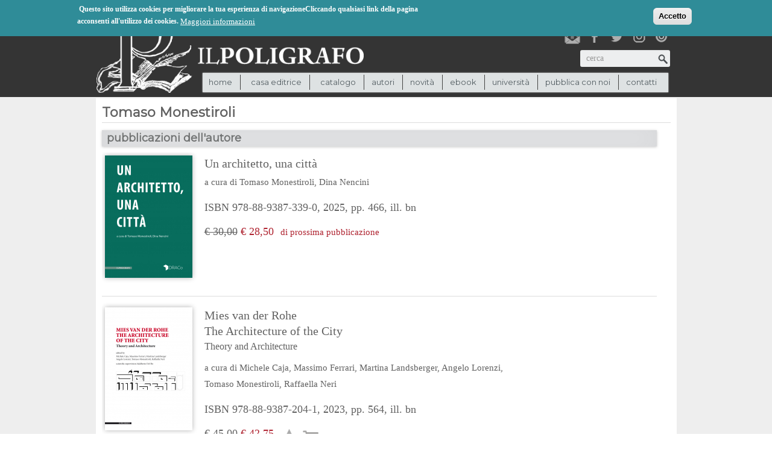

--- FILE ---
content_type: text/html; charset=utf-8
request_url: https://www.poligrafo.it/autori/tomaso-monestiroli
body_size: 7724
content:
<!DOCTYPE html PUBLIC "-//W3C//DTD XHTML+RDFa 1.0//EN"
  "http://www.w3.org/MarkUp/DTD/xhtml-rdfa-1.dtd">
<html xmlns="http://www.w3.org/1999/xhtml" xml:lang="it" version="XHTML+RDFa 1.0" dir="ltr"
  xmlns:og="http://ogp.me/ns#"
  xmlns:article="http://ogp.me/ns/article#"
  xmlns:book="http://ogp.me/ns/book#"
  xmlns:profile="http://ogp.me/ns/profile#"
  xmlns:video="http://ogp.me/ns/video#"
  xmlns:product="http://ogp.me/ns/product#"
  xmlns:content="http://purl.org/rss/1.0/modules/content/"
  xmlns:dc="http://purl.org/dc/terms/"
  xmlns:foaf="http://xmlns.com/foaf/0.1/"
  xmlns:rdfs="http://www.w3.org/2000/01/rdf-schema#"
  xmlns:sioc="http://rdfs.org/sioc/ns#"
  xmlns:sioct="http://rdfs.org/sioc/types#"
  xmlns:skos="http://www.w3.org/2004/02/skos/core#"
  xmlns:xsd="http://www.w3.org/2001/XMLSchema#">

<head profile="http://www.w3.org/1999/xhtml/vocab">
  <meta http-equiv="Content-Type" content="text/html; charset=utf-8" />
<link rel="shortcut icon" href="https://www.poligrafo.it/sites/default/files/favicon2_0.png" type="image/png" />
<meta name="generator" content="Drupal 7 (http://drupal.org)" />
<link rel="canonical" href="https://www.poligrafo.it/autori/tomaso-monestiroli" />
<link rel="shortlink" href="https://www.poligrafo.it/node/23627" />
<meta property="og:site_name" content="Il Poligrafo casa editrice" />
<meta property="og:type" content="product" />
<meta property="og:url" content="https://www.poligrafo.it/autori/tomaso-monestiroli" />
<meta property="og:title" content="Tomaso Monestiroli" />
<meta property="og:updated_time" content="2023-06-06T15:25:13+02:00" />
<meta property="article:published_time" content="2023-06-06T15:25:13+02:00" />
<meta property="article:modified_time" content="2023-06-06T15:25:13+02:00" />
  <title>Il Poligrafo casa editrice : Tomaso Monestiroli</title>
<meta property="og:locale" content="it_COUNTRY" />
<!--<meta name="description" property="og:description" content="Il Poligrafo casa editrice : Tomaso Monestiroli" />-->
  <link type="text/css" rel="stylesheet" href="https://www.poligrafo.it/sites/default/files/css/css_xE-rWrJf-fncB6ztZfd2huxqgxu4WO-qwma6Xer30m4.css" media="all" />
<link type="text/css" rel="stylesheet" href="https://www.poligrafo.it/sites/default/files/css/css_4o7Exmz93oVEawmBWDMH5pdsHp7NfNGjLrdZaNlMFl8.css" media="all" />
<link type="text/css" rel="stylesheet" href="https://www.poligrafo.it/sites/default/files/css/css_9OPS0sZcWIOC2PGB-Rui1_BZtwqXGWLtR-0eooC_c4E.css" media="all" />
<style type="text/css" media="all">
<!--/*--><![CDATA[/*><!--*/
#sliding-popup.sliding-popup-top,#sliding-popup.sliding-popup-top .eu-cookie-withdraw-banner,.eu-cookie-withdraw-tab{background:#0779BF;}#sliding-popup.sliding-popup-top.eu-cookie-withdraw-wrapper{background:transparent}#sliding-popup .popup-content #popup-text h1,#sliding-popup .popup-content #popup-text h2,#sliding-popup .popup-content #popup-text h3,#sliding-popup .popup-content #popup-text p,.eu-cookie-compliance-secondary-button,.eu-cookie-withdraw-tab{color:#ffffff !important;}.eu-cookie-withdraw-tab{border-color:#ffffff;}.eu-cookie-compliance-more-button{color:#ffffff !important;}#sliding-popup.sliding-popup-top{position:fixed;}

/*]]>*/-->
</style>
<link type="text/css" rel="stylesheet" href="https://www.poligrafo.it/sites/default/files/css/css_d33vHht1wDJHwGFUtaNGrmL4Y-RUE5pLX8TRcw8iy5Y.css" media="all" />
<link type="text/css" rel="stylesheet" href="https://fonts.googleapis.com/css?family=Montserrat:regular&amp;subset=latin" media="all" />
  <script type="text/javascript" src="//code.jquery.com/jquery-1.10.2.min.js"></script>
<script type="text/javascript">
<!--//--><![CDATA[//><!--
window.jQuery || document.write("<script src='/sites/all/modules/jquery_update/replace/jquery/1.10/jquery.min.js'>\x3C/script>")
//--><!]]>
</script>
<script type="text/javascript" src="https://www.poligrafo.it/misc/jquery-extend-3.4.0.js?v=1.10.2"></script>
<script type="text/javascript" src="https://www.poligrafo.it/misc/jquery-html-prefilter-3.5.0-backport.js?v=1.10.2"></script>
<script type="text/javascript" src="https://www.poligrafo.it/misc/jquery.once.js?v=1.2"></script>
<script type="text/javascript" src="https://www.poligrafo.it/misc/drupal.js?t0m5et"></script>
<script type="text/javascript" src="https://www.poligrafo.it/sites/all/modules/eu_cookie_compliance/js/jquery.cookie-1.4.1.min.js?v=1.4.1"></script>
<script type="text/javascript" src="https://www.poligrafo.it/misc/form-single-submit.js?v=7.103"></script>
<script type="text/javascript" src="https://www.poligrafo.it/sites/default/files/languages/it_dJSuL6YdsyrUk47m25W0fR4i1Mih2eQuBq1swJMf3JU.js?t0m5et"></script>
<script type="text/javascript" src="https://www.poligrafo.it/sites/all/modules/lightbox2/js/lightbox.js?t0m5et"></script>
<script type="text/javascript" src="https://www.poligrafo.it/sites/all/modules/google_analytics/googleanalytics.js?t0m5et"></script>
<script type="text/javascript">
<!--//--><![CDATA[//><!--
(function(i,s,o,g,r,a,m){i["GoogleAnalyticsObject"]=r;i[r]=i[r]||function(){(i[r].q=i[r].q||[]).push(arguments)},i[r].l=1*new Date();a=s.createElement(o),m=s.getElementsByTagName(o)[0];a.async=1;a.src=g;m.parentNode.insertBefore(a,m)})(window,document,"script","//www.google-analytics.com/analytics.js","ga");ga("create", "UA-111429490-1", {"cookieDomain":"auto"});ga("send", "pageview");
//--><!]]>
</script>
<script type="text/javascript" src="https://www.poligrafo.it/sites/all/themes/spotlight/js/html5shiv.js?t0m5et"></script>
<script type="text/javascript" src="https://www.poligrafo.it/sites/all/themes/spotlight/js/jquery-ui.min.js?t0m5et"></script>
<script type="text/javascript" src="https://www.poligrafo.it/sites/all/themes/spotlight/js/jquery.quicksand.js?t0m5et"></script>
<script type="text/javascript" src="https://www.poligrafo.it/sites/all/themes/spotlight/js/functions.js?t0m5et"></script>
<script type="text/javascript" src="https://www.poligrafo.it/sites/all/themes/spotlight/js/customfunctions.js?t0m5et"></script>
<script type="text/javascript" src="https://www.poligrafo.it/sites/all/themes/spotlight/js/mobile-detect.js?t0m5et"></script>
<script type="text/javascript">
<!--//--><![CDATA[//><!--
jQuery.extend(Drupal.settings, {"basePath":"\/","pathPrefix":"","setHasJsCookie":0,"ajaxPageState":{"theme":"spotlight","theme_token":"MZTI_L4W3RBp1DWwHv-FJzteXxK34Vajb--Yu0K3N3Y","js":{"0":1,"1":1,"sites\/all\/modules\/eu_cookie_compliance\/js\/eu_cookie_compliance.js":1,"\/\/code.jquery.com\/jquery-1.10.2.min.js":1,"2":1,"misc\/jquery-extend-3.4.0.js":1,"misc\/jquery-html-prefilter-3.5.0-backport.js":1,"misc\/jquery.once.js":1,"misc\/drupal.js":1,"sites\/all\/modules\/eu_cookie_compliance\/js\/jquery.cookie-1.4.1.min.js":1,"misc\/form-single-submit.js":1,"public:\/\/languages\/it_dJSuL6YdsyrUk47m25W0fR4i1Mih2eQuBq1swJMf3JU.js":1,"sites\/all\/modules\/lightbox2\/js\/lightbox.js":1,"sites\/all\/modules\/google_analytics\/googleanalytics.js":1,"3":1,"sites\/all\/themes\/spotlight\/js\/html5shiv.js":1,"sites\/all\/themes\/spotlight\/js\/jquery-ui.min.js":1,"sites\/all\/themes\/spotlight\/js\/jquery.quicksand.js":1,"sites\/all\/themes\/spotlight\/js\/functions.js":1,"sites\/all\/themes\/spotlight\/js\/customfunctions.js":1,"sites\/all\/themes\/spotlight\/js\/mobile-detect.js":1},"css":{"modules\/system\/system.base.css":1,"modules\/system\/system.menus.css":1,"modules\/system\/system.messages.css":1,"modules\/system\/system.theme.css":1,"sites\/all\/modules\/commerce_osp\/commerce_osp.css":1,"sites\/all\/modules\/date\/date_api\/date.css":1,"sites\/all\/modules\/date\/date_popup\/themes\/datepicker.1.7.css":1,"modules\/field\/theme\/field.css":1,"modules\/node\/node.css":1,"modules\/search\/search.css":1,"modules\/user\/user.css":1,"sites\/all\/modules\/webform_confirm_email\/webform_confirm_email.css":1,"sites\/all\/modules\/views\/css\/views.css":1,"sites\/all\/modules\/ckeditor\/ckeditor.css":1,"sites\/all\/modules\/ctools\/css\/ctools.css":1,"sites\/all\/modules\/lightbox2\/css\/lightbox.css":1,"sites\/all\/modules\/field_group\/field_group.field_ui.css":1,"sites\/all\/modules\/eu_cookie_compliance\/css\/eu_cookie_compliance.css":1,"sites\/all\/modules\/jquery_update\/replace\/ui\/themes\/base\/minified\/jquery-ui.min.css":1,"sites\/all\/modules\/jquery_update\/replace\/ui\/themes\/base\/minified\/jquery.ui.theme.min.css":1,"0":1,"sites\/all\/themes\/spotlight\/css\/bootstrap.css":1,"sites\/all\/themes\/spotlight\/css\/bootstrap-responsive.css":1,"sites\/all\/themes\/spotlight\/css\/styles.css":1,"sites\/all\/themes\/spotlight\/css\/responsive.css":1,"sites\/all\/themes\/spotlight\/css\/spotlight_custom.css":1,"https:\/\/fonts.googleapis.com\/css?family=Montserrat:regular\u0026subset=latin":1}},"jcarousel":{"ajaxPath":"\/jcarousel\/ajax\/views"},"lightbox2":{"rtl":"0","file_path":"\/(\\w\\w\/)public:\/","default_image":"\/sites\/all\/modules\/lightbox2\/images\/brokenimage.jpg","border_size":10,"font_color":"000","box_color":"fff","top_position":"","overlay_opacity":"0.8","overlay_color":"000","disable_close_click":1,"resize_sequence":0,"resize_speed":400,"fade_in_speed":400,"slide_down_speed":600,"use_alt_layout":0,"disable_resize":0,"disable_zoom":0,"force_show_nav":1,"show_caption":1,"loop_items":0,"node_link_text":"View Image Details","node_link_target":0,"image_count":"Image !current of !total","video_count":"Video !current of !total","page_count":"Page !current of !total","lite_press_x_close":"press \u003Ca href=\u0022#\u0022 onclick=\u0022hideLightbox(); return FALSE;\u0022\u003E\u003Ckbd\u003Ex\u003C\/kbd\u003E\u003C\/a\u003E to close","download_link_text":"","enable_login":false,"enable_contact":false,"keys_close":"c x 27","keys_previous":"p 37","keys_next":"n 39","keys_zoom":"z","keys_play_pause":"32","display_image_size":"original","image_node_sizes":"()","trigger_lightbox_classes":"","trigger_lightbox_group_classes":"","trigger_slideshow_classes":"","trigger_lightframe_classes":"","trigger_lightframe_group_classes":"","custom_class_handler":0,"custom_trigger_classes":"","disable_for_gallery_lists":true,"disable_for_acidfree_gallery_lists":true,"enable_acidfree_videos":true,"slideshow_interval":5000,"slideshow_automatic_start":true,"slideshow_automatic_exit":true,"show_play_pause":true,"pause_on_next_click":false,"pause_on_previous_click":true,"loop_slides":false,"iframe_width":600,"iframe_height":400,"iframe_border":1,"enable_video":0,"useragent":"Mozilla\/5.0 (Macintosh; Intel Mac OS X 10_15_7) AppleWebKit\/537.36 (KHTML, like Gecko) Chrome\/131.0.0.0 Safari\/537.36; ClaudeBot\/1.0; +claudebot@anthropic.com)"},"urlIsAjaxTrusted":{"\/autori\/tomaso-monestiroli":true},"eu_cookie_compliance":{"popup_enabled":1,"popup_agreed_enabled":0,"popup_hide_agreed":0,"popup_clicking_confirmation":1,"popup_scrolling_confirmation":false,"popup_html_info":"\u003Cdiv\u003E\n  \u003Cdiv class=\u0022popup-content info\u0022\u003E\n    \u003Cdiv id=\u0022popup-text\u0022\u003E\n      \u003Cp\u003E\u00a0Questo sito utilizza cookies per migliorare la tua esperienza di navigazioneCliccando qualsiasi link della pagina acconsenti all\u0027utilizzo dei cookies.\u003C\/p\u003E\n              \u003Cbutton type=\u0022button\u0022 class=\u0022find-more-button eu-cookie-compliance-more-button\u0022\u003EMaggiori informazioni\u003C\/button\u003E\n          \u003C\/div\u003E\n    \u003Cdiv id=\u0022popup-buttons\u0022\u003E\n      \u003Cbutton type=\u0022button\u0022 class=\u0022agree-button eu-cookie-compliance-default-button\u0022\u003EAccetto\u003C\/button\u003E\n          \u003C\/div\u003E\n  \u003C\/div\u003E\n\u003C\/div\u003E","use_mobile_message":false,"mobile_popup_html_info":"\u003Cdiv\u003E\n  \u003Cdiv class=\u0022popup-content info\u0022\u003E\n    \u003Cdiv id=\u0022popup-text\u0022\u003E\n                    \u003Cbutton type=\u0022button\u0022 class=\u0022find-more-button eu-cookie-compliance-more-button\u0022\u003EMaggiori informazioni\u003C\/button\u003E\n          \u003C\/div\u003E\n    \u003Cdiv id=\u0022popup-buttons\u0022\u003E\n      \u003Cbutton type=\u0022button\u0022 class=\u0022agree-button eu-cookie-compliance-default-button\u0022\u003EAccetto\u003C\/button\u003E\n          \u003C\/div\u003E\n  \u003C\/div\u003E\n\u003C\/div\u003E\n","mobile_breakpoint":"768","popup_html_agreed":"\u003Cdiv\u003E\n  \u003Cdiv class=\u0022popup-content agreed\u0022\u003E\n    \u003Cdiv id=\u0022popup-text\u0022\u003E\n      \u003Cp\u003EThank you for accepting cookiesYou can now hide this message or find out more about cookies.\u003C\/p\u003E\n    \u003C\/div\u003E\n    \u003Cdiv id=\u0022popup-buttons\u0022\u003E\n      \u003Cbutton type=\u0022button\u0022 class=\u0022hide-popup-button eu-cookie-compliance-hide-button\u0022\u003ENascondi\u003C\/button\u003E\n              \u003Cbutton type=\u0022button\u0022 class=\u0022find-more-button eu-cookie-compliance-more-button-thank-you\u0022 \u003EMaggiori info\u003C\/button\u003E\n          \u003C\/div\u003E\n  \u003C\/div\u003E\n\u003C\/div\u003E","popup_use_bare_css":false,"popup_height":"auto","popup_width":"100%","popup_delay":1000,"popup_link":"\/privacy-policy","popup_link_new_window":1,"popup_position":1,"popup_language":"it","store_consent":false,"better_support_for_screen_readers":0,"reload_page":0,"domain":"","popup_eu_only_js":0,"cookie_lifetime":100,"cookie_session":false,"disagree_do_not_show_popup":0,"method":"default","whitelisted_cookies":"","withdraw_markup":"\u003Cbutton type=\u0022button\u0022 class=\u0022eu-cookie-withdraw-tab\u0022\u003EPrivacy settings\u003C\/button\u003E\n\u003Cdiv class=\u0022eu-cookie-withdraw-banner\u0022\u003E\n  \u003Cdiv class=\u0022popup-content info\u0022\u003E\n    \u003Cdiv id=\u0022popup-text\u0022\u003E\n      \u003Ch2\u003EWe use cookies on this site to enhance your user experience\u003C\/h2\u003E\n\u003Cp\u003EYou have given your consent for us to set cookies.\u003C\/p\u003E\n    \u003C\/div\u003E\n    \u003Cdiv id=\u0022popup-buttons\u0022\u003E\n      \u003Cbutton type=\u0022button\u0022 class=\u0022eu-cookie-withdraw-button\u0022\u003EWithdraw consent\u003C\/button\u003E\n    \u003C\/div\u003E\n  \u003C\/div\u003E\n\u003C\/div\u003E\n","withdraw_enabled":false},"googleanalytics":{"trackOutbound":1,"trackMailto":1,"trackDownload":1,"trackDownloadExtensions":"7z|aac|arc|arj|asf|asx|avi|bin|csv|doc(x|m)?|dot(x|m)?|exe|flv|gif|gz|gzip|hqx|jar|jpe?g|js|mp(2|3|4|e?g)|mov(ie)?|msi|msp|pdf|phps|png|ppt(x|m)?|pot(x|m)?|pps(x|m)?|ppam|sld(x|m)?|thmx|qtm?|ra(m|r)?|sea|sit|tar|tgz|torrent|txt|wav|wma|wmv|wpd|xls(x|m|b)?|xlt(x|m)|xlam|xml|z|zip"}});
//--><!]]>
</script>
                   
  <meta name="viewport" content="width=device-width, initial-scale=1, maximum-scale=1">
</head>
<body class="html not-front not-logged-in no-sidebars page-node page-node- page-node-23627 node-type-autori" >
  <div id="skip-link">
    <a href="#" class="element-invisible element-focusable">Jump to Navigation</a>
  </div>
    



<header>
	<div id="topbar">
		<div class="container-fluid">
		  <div class="row-fluid">
		    <div class="span12">
		     	<div id="group-assets">
			  <div class="region region-cart">
    <div id="block-commerce-cart-cart" class="block block-commerce-cart">

      
  
  <div class="content">
    <div class="cart-empty-block"> (0)</div>  </div>

</div><!-- /.block -->
  </div><!-- /.region -->
		
                          <div class="region region-eyebrow">
    <div id="block-menu-menu-eyebrow" class="block block-menu">

      
  
  <div class="content">
    <ul class="menu"><li class="first leaf"><a href="/user" title="">login</a></li>
<li class="last leaf"><a href="/checkout" title="">checkout</a></li>
</ul>  </div>

</div><!-- /.block -->
  </div><!-- /.region -->
                        </div>
		    </div>
		  </div>
		</div>
	</div>	

	<div id="header-main">
		<div class="container-fluid">
		  <div class="row-fluid">
		  	 <div class="span9">
			  	 <div id="logo">
				
					<a href='/'><img align='left' src='https://www.poligrafo.it/sites/default/files/logo_500x150_0.png'></a>					
					
				</div>
		  	 </div>
		  	 <div class="span3">
			  	 <div id="wrap">
					<div id="social">
                                               <a id="newsletter" href="/iscrizione-newsletter" title="Iscriviti alla nostra newsletter"></a>
						<a id="facebook" href="https://www.facebook.com/Il-Poligrafo-Casa-Editrice-725916947436608/" target="new" title="Poligrafo su facebook"></a>
						<a id="twitter" href="https://twitter.com/ilpoligrafo" target="new" title="Poligrafo su twitter"></a>
						<a id="instagram" href="https://www.instagram.com/ilpoligrafo/" target="new" title="Poligrafo su instagram"></a>
						<a id="issuu" href="https://issuu.com/ilpoligrafo" target="new" title="Poligrafo su issuu"></a>
					</div>
					
				</div>
                              <div id="search">
						  <div class="region region-search">
    <div id="block-search-form" class="block block-search">

      
  
  <div class="content">
    <form action="/autori/tomaso-monestiroli" method="post" id="search-block-form" accept-charset="UTF-8"><div><div class="container-inline">
      <h2 class="element-invisible">Form di ricerca</h2>
    <div class="form-item form-type-textfield form-item-search-block-form">
  <label class="element-invisible" for="edit-search-block-form--2">Cerca </label>
 <input title="cerca" placeholder="cerca" type="text" id="edit-search-block-form--2" name="search_block_form" value="" size="15" maxlength="128" class="form-text" />
</div>
<div class="form-actions form-wrapper" id="edit-actions"><input type="submit" id="edit-submit--3" name="op" value="Cerca" class="form-submit" /></div><input type="hidden" name="form_build_id" value="form-bptPUmPbtiT9r9j3wDi5RdEjgmUY1CNmu2OuXwHM4qE" />
<input type="hidden" name="form_id" value="search_block_form" />
</div>
</div></form>  </div>

</div><!-- /.block -->
  </div><!-- /.region -->
					</div>
		  	 </div>
                     
                    <div id="navigation">
                              <div class="region region-navigation">
    <div id="block-system-main-menu" class="block block-system block-menu">

      
  
  <div class="content">
    <ul class="menu"><li class="first leaf"><a href="/">Home</a></li>
<li class="expanded nolink"><span>casa editrice</span><ul class="menu"><li class="first leaf"><a href="/casa-editrice">casa editrice</a></li>
<li class="last leaf"><a href="/casa-editrice/partners">partners</a></li>
</ul></li>
<li class="expanded nolink"><span>catalogo</span><ul class="menu"><li class="first leaf"><a href="/catalogo" title="">ricerca</a></li>
<li class="leaf"><a href="/collane" title="">collane</a></li>
<li class="leaf"><a href="/riviste" title="">riviste</a></li>
<li class="last leaf"><a href="/promozioni">promozioni</a></li>
</ul></li>
<li class="leaf"><a href="/autori" title="">autori</a></li>
<li class="leaf"><a href="/novita" title="">novità</a></li>
<li class="leaf"><a href="/e-book" title="">ebook</a></li>
<li class="leaf"><a href="/universita">università</a></li>
<li class="leaf"><a href="/pubblica-con-noi">pubblica con noi</a></li>
<li class="last leaf"><a href="/contatti">contatti</a></li>
</ul>  </div>

</div><!-- /.block -->
  </div><!-- /.region -->
                    </div>
		  </div>
		</div> 
	</div>
</header>
<div id="main-container">
	<div id="main">
		<div class="container-fluid">
		
			<div class="row-fluid">
                                <div class="row-fluid">
				<div class="span12">
                                					</div>	
                                </div>
				<div class="span12">
                                    
										<div id='node-title'>
                                         <h1>Tomaso Monestiroli</h1>
                                       
					</div> 
										 				      				      				      
				</div>    
	
			</div>
		
			
			<div class="span12" id="before-node-display">		
				                             
                            			</div>
                    			<div class="span12" id="node-display">
                            
                              <div class="region region-content">
    <div id="block-system-main" class="block block-system">

      
  
  <div class="content">
    <div id="node-23627" class="node node-autori clearfix" about="/autori/tomaso-monestiroli" typeof="sioc:Item foaf:Document">

 
  
  
  
  <div class="content">
      </div>

  
  
</div><!-- /.node -->
  </div>

</div><!-- /.block -->
<div id="block-block-16" class="block block-block">

        <h2>pubblicazioni dell&#039;autore</h2>
    
  
  <div class="content">
    <div class="view view-featured-products view-id-featured_products view-display-id-block_4 view-dom-id-cc0f8e36f15f9230802793228c17742e">
        
  
  
      <div class="view-content">
        <div class="views-row views-row-1 views-row-odd views-row-first">
      
  <div class="views-field views-field-field-image">        <div class="field-content"><a href="/un-architetto-una-citt%C3%A0-0"><img typeof="foaf:Image" src="https://www.poligrafo.it/sites/default/files/styles/sidebar_featured/public/%20ilpoligrafo_un_architetto_una_citta_cover_19.11.2025_0.jpg?itok=wO3K_1di" alt="" /></a></div>  </div>  
  <div class="views-field views-field-nothing">        <span class="field-content"><div class='item-grouping'>
  <div class='autori'></div>
  <div class='title'><a href='/un-architetto-una-città-0'>Un architetto, una città</a></div>
  <div class='curatori'>a cura di  <a href="/autori/tomaso-monestiroli" class="active">Tomaso Monestiroli</a>, <a href="/autori/dina-nencini">Dina Nencini</a></div>
<div class='anno_edizione'>ISBN 978-88-9387-339-0, 2025, pp. 466, ill. bn</div>  
  <div id="price"><span class="not-discounted">&euro; 30,00</span><pan class="discounted"> € 28,50</span></div>

<div class='path'>di prossima pubblicazione </div>
</div></span>  </div>  </div>
  <div class="views-row views-row-2 views-row-even views-row-last">
      
  <div class="views-field views-field-field-image">        <div class="field-content"><a href="/mies-van-der-rohethe-architecture-city"><img typeof="foaf:Image" src="https://www.poligrafo.it/sites/default/files/styles/sidebar_featured/public/IlPoligrafo_cover%20Mies_piatto.jpg?itok=66Dafy5h" alt="" /></a></div>  </div>  
  <div class="views-field views-field-nothing">        <span class="field-content"><div class='item-grouping'>
  <div class='autori'></div>
  <div class='title'><a href='/mies-van-der-rohethe-architecture-city'>Mies van der Rohe<br>The Architecture of the City<div class='sottotitolo'><p>Theory and Architecture</p>
</div></a></div>
  <div class='curatori'>a cura di  <a href="/autori/michele-caja">Michele Caja</a>, <a href="/autori/massimo-ferrari">Massimo Ferrari</a>, <a href="/autori/martina-landsberger">Martina  Landsberger</a>, <a href="/autori/angelo-lorenzi">Angelo Lorenzi</a>, <a href="/autori/tomaso-monestiroli" class="active">Tomaso Monestiroli</a>, <a href="/autori/raffaella-neri">Raffaella Neri</a></div>
<div class='anno_edizione'>ISBN 978-88-9387-204-1, 2023, pp. 564, ill. bn</div>  
  <div id="price"><span class="not-discounted">&euro; 45,00</span><pan class="discounted"> € 42,75</span></div>

<div class='path'><form class="commerce-add-to-cart commerce-cart-add-to-cart-form-1145" action="/autori/tomaso-monestiroli" method="post" id="commerce-cart-add-to-cart-form-1145" accept-charset="UTF-8"><div><input type="hidden" name="product_id" value="1145" />
<input type="hidden" name="form_build_id" value="form-dPMkl-1S8MGGW3-3v-7b6xh5C5dQuk35kp1O_FjF930" />
<input type="hidden" name="form_id" value="commerce_cart_add_to_cart_form_1145" />
<a href="/user/login?wishlist_product=1145&amp;destination=node/23627" class="add-to-wishlist" id="add-wishlist-1145">Lista desideri</a><div id="edit-line-item-fields--2" class="form-wrapper"></div><input type="hidden" name="quantity" value="1" />
<input type="submit" id="edit-submit--2" name="op" value="Aggiungi al carrello" class="form-submit" /></div></form></div>
</div></span>  </div>  </div>
    </div>
  
  
  
  
  
  
</div>  </div>

</div><!-- /.block -->
  </div><!-- /.region -->
                              
			</div>
			
						
		</div>	


	</div>
		<div id="bottom-nav">
		<div class="container-fluid">
			<div class="row-fluid">
				<div class="span4" id="latest-news">  <div class="region region-latestnews">
    <div id="block-block-6" class="block block-block">

      
  
  <div class="content">
    <div>
	<img src="/sites/all/themes/spotlight/images/logo-footer.png" /><span class="logofooter">IL POLIGRAFO</span> <span class="logofooter2">casa editrice</span></div>
<p>via Cassan, 34 (piazza Eremitani)<br />
	35121 Padova<br />
	tel 049 8360887<br />
	fax 049 8360864<br /><a href="mailto:casaeditrice@poligrafo.it">casaeditrice@poligrafo.it</a><br />
	P.IVA 01372780286</p>
  </div>

</div><!-- /.block -->
  </div><!-- /.region -->
</div>
				<div class="span4" id="general">  <div class="region region-general">
    <div id="block-menu-menu-menu-footer" class="block block-menu">

      
  
  <div class="content">
    <ul class="menu"><li class="first leaf"><a href="/come-acquistare" title="">come acquistare</a></li>
<li class="leaf"><a href="/metodi-di-pagamento" title="">metodi di pagamento</a></li>
<li class="leaf"><a href="/costi-di-spedizione" title="">costi di spedizione</a></li>
<li class="leaf"><a href="/privacy-policy" title="">privacy policy</a></li>
<li class="leaf"><a href="/cookie-policy" title="">cookie policy</a></li>
<li class="last leaf"><a href="/blog-policy" title="">blog policy</a></li>
</ul>  </div>

</div><!-- /.block -->
  </div><!-- /.region -->
</div>
				<div class="span4">  <div class="region region-taxmenu">
    <div id="block-menu-menu-menu-footer-2" class="block block-menu">

      
  
  <div class="content">
    <ul class="menu"><li class="first leaf"><a href="/casa-editrice" title="">casa editrice</a></li>
<li class="leaf"><a href="/contatti" title="">contatti</a></li>
<li class="last leaf"><a href="/iscrizione-newsletter" title="">newsletter</a></li>
</ul>  </div>

</div><!-- /.block -->
<div id="block-block-28" class="block block-block">

      
  
  <div class="content">
    <div style="font-size:0.8em;display:block;margin-left:8px;">
	© 2023 <span style="font-family: Georgia;font-size:12px">IL POLIGRAFO </span> casa editrice</div>
<div style="font-size:0.8em;margin-left:8px;">
	<a href="http://www.robertofrascarelli.it" target="_new">credits</a></div>
  </div>

</div><!-- /.block -->
  </div><!-- /.region -->
</div>		
			</div>	
		</div>
	</div>
</div>	

<footer>
	<div class="container-fluid">
		<div class="row-fluid">
			<div class="span5" id="title">
				Il Poligrafo casa Editrice
			</div>
			<div class="span7">
				<div id="subscribe">
									</div>
			</div>
			
					</div>
	</div>
</footer>
  <script type="text/javascript">
<!--//--><![CDATA[//><!--
function euCookieComplianceLoadScripts() {}
//--><!]]>
</script>
<script type="text/javascript">
<!--//--><![CDATA[//><!--
var eu_cookie_compliance_cookie_name = "";
//--><!]]>
</script>
<script type="text/javascript" src="https://www.poligrafo.it/sites/all/modules/eu_cookie_compliance/js/eu_cookie_compliance.js?t0m5et"></script>
 <script>
    
(function($) {
$(document).ready(function() {    
    var md = new MobileDetect(window.navigator.userAgent);
    if( md.mobile() && ! md.tablet()){
        if($("#block-views-carosello-homepage-block").length){
            $("#block-views-carosello-homepage-block").hide();
            $("#block-views-carosello-homepage-block-1").show();
        }
    } 
    function togglecontent(val){
        
        if(val=='recensioni'){
            $("#block-block-13").find(".view-content").toggle('slow');
        }
        if(val=='eventi'){
            $("#block-views-prossimi-eventi-block-1").find(".view-content").toggle('slow');
        }
    }   
});
})(jQuery); 
 </script>   
</body>
</html>
